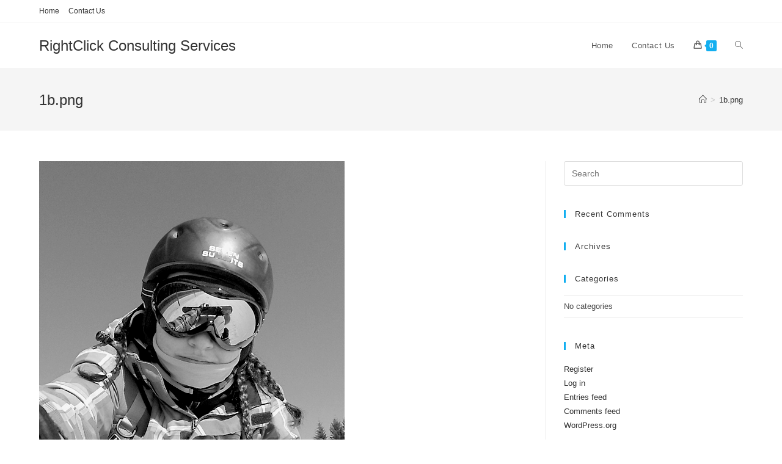

--- FILE ---
content_type: text/html; charset=UTF-8
request_url: https://rightclick.com/1b-png/
body_size: 10955
content:
<!DOCTYPE html>
<html class="html" dir="ltr" lang="en-US" prefix="og: https://ogp.me/ns#">
<head>
	<meta charset="UTF-8">
	<link rel="profile" href="https://gmpg.org/xfn/11">

	<title>1b.png | RightClick Consulting Services</title>

		<!-- All in One SEO Pro 4.3.5.1 - aioseo.com -->
		<meta name="robots" content="max-image-preview:large"/>
		<link rel="canonical" href="https://rightclick.com/1b-png/"/>
		<meta name="generator" content="All in One SEO Pro (AIOSEO) 4.3.5.1 "/>
		<meta property="og:locale" content="en_US"/>
		<meta property="og:site_name" content="RightClick Consulting Services | WordPress and technology consulting"/>
		<meta property="og:type" content="article"/>
		<meta property="og:title" content="1b.png | RightClick Consulting Services"/>
		<meta property="og:url" content="https://rightclick.com/1b-png/"/>
		<meta property="article:published_time" content="2019-09-17T00:56:32+00:00"/>
		<meta property="article:modified_time" content="2019-09-17T00:56:32+00:00"/>
		<meta name="twitter:card" content="summary"/>
		<meta name="twitter:title" content="1b.png | RightClick Consulting Services"/>
		<script type="application/ld+json" class="aioseo-schema">
			{"@context":"https:\/\/schema.org","@graph":[{"@type":"BreadcrumbList","@id":"https:\/\/rightclick.com\/1b-png\/#breadcrumblist","itemListElement":[{"@type":"ListItem","@id":"https:\/\/rightclick.com\/#listItem","position":1,"item":{"@type":"WebPage","@id":"https:\/\/rightclick.com\/","name":"Home","description":"WordPress and technology consulting","url":"https:\/\/rightclick.com\/"},"nextItem":"https:\/\/rightclick.com\/1b-png\/#listItem"},{"@type":"ListItem","@id":"https:\/\/rightclick.com\/1b-png\/#listItem","position":2,"item":{"@type":"WebPage","@id":"https:\/\/rightclick.com\/1b-png\/","name":"1b.png","url":"https:\/\/rightclick.com\/1b-png\/"},"previousItem":"https:\/\/rightclick.com\/#listItem"}]},{"@type":"ItemPage","@id":"https:\/\/rightclick.com\/1b-png\/#itempage","url":"https:\/\/rightclick.com\/1b-png\/","name":"1b.png | RightClick Consulting Services","inLanguage":"en-US","isPartOf":{"@id":"https:\/\/rightclick.com\/#website"},"breadcrumb":{"@id":"https:\/\/rightclick.com\/1b-png\/#breadcrumblist"},"author":{"@id":"https:\/\/rightclick.com\/author\/user\/#author"},"creator":{"@id":"https:\/\/rightclick.com\/author\/user\/#author"},"datePublished":"2019-09-17T00:56:32+00:00","dateModified":"2019-09-17T00:56:32+00:00"},{"@type":"Organization","@id":"https:\/\/rightclick.com\/#organization","name":"RightClick Consulting Services","url":"https:\/\/rightclick.com\/"},{"@type":"Person","@id":"https:\/\/rightclick.com\/author\/user\/#author","url":"https:\/\/rightclick.com\/author\/user\/","name":"Isabelle LaRue","image":{"@type":"ImageObject","@id":"https:\/\/rightclick.com\/1b-png\/#authorImage","url":"https:\/\/secure.gravatar.com\/avatar\/d52fa1da2a871e02ed7a5d4b09b35599?s=96&d=mm&r=g","width":96,"height":96,"caption":"Isabelle LaRue"}},{"@type":"WebPage","@id":"https:\/\/rightclick.com\/1b-png\/#webpage","url":"https:\/\/rightclick.com\/1b-png\/","name":"1b.png | RightClick Consulting Services","inLanguage":"en-US","isPartOf":{"@id":"https:\/\/rightclick.com\/#website"},"breadcrumb":{"@id":"https:\/\/rightclick.com\/1b-png\/#breadcrumblist"},"author":{"@id":"https:\/\/rightclick.com\/author\/user\/#author"},"creator":{"@id":"https:\/\/rightclick.com\/author\/user\/#author"},"datePublished":"2019-09-17T00:56:32+00:00","dateModified":"2019-09-17T00:56:32+00:00"},{"@type":"WebSite","@id":"https:\/\/rightclick.com\/#website","url":"https:\/\/rightclick.com\/","name":"RightClick Consulting Services","description":"WordPress and technology consulting","inLanguage":"en-US","publisher":{"@id":"https:\/\/rightclick.com\/#organization"}}]}
		</script>
		<!-- All in One SEO Pro -->

<meta name="viewport" content="width=device-width, initial-scale=1"><link rel="alternate" type="application/rss+xml" title="RightClick Consulting Services &raquo; Feed" href="https://rightclick.com/feed/"/>
<link rel="alternate" type="application/rss+xml" title="RightClick Consulting Services &raquo; Comments Feed" href="https://rightclick.com/comments/feed/"/>
<link rel="alternate" type="application/rss+xml" title="RightClick Consulting Services &raquo; 1b.png Comments Feed" href="https://rightclick.com/feed/?attachment_id=123"/>
<script>window._wpemojiSettings={"baseUrl":"https:\/\/s.w.org\/images\/core\/emoji\/14.0.0\/72x72\/","ext":".png","svgUrl":"https:\/\/s.w.org\/images\/core\/emoji\/14.0.0\/svg\/","svgExt":".svg","source":{"concatemoji":"https:\/\/rightclick.com\/wp-includes\/js\/wp-emoji-release.min.js?ver=6.2.8"}};!function(e,a,t){var n,r,o,i=a.createElement("canvas"),p=i.getContext&&i.getContext("2d");function s(e,t){p.clearRect(0,0,i.width,i.height),p.fillText(e,0,0);e=i.toDataURL();return p.clearRect(0,0,i.width,i.height),p.fillText(t,0,0),e===i.toDataURL()}function c(e){var t=a.createElement("script");t.src=e,t.defer=t.type="text/javascript",a.getElementsByTagName("head")[0].appendChild(t)}for(o=Array("flag","emoji"),t.supports={everything:!0,everythingExceptFlag:!0},r=0;r<o.length;r++)t.supports[o[r]]=function(e){if(p&&p.fillText)switch(p.textBaseline="top",p.font="600 32px Arial",e){case"flag":return s("\ud83c\udff3\ufe0f\u200d\u26a7\ufe0f","\ud83c\udff3\ufe0f\u200b\u26a7\ufe0f")?!1:!s("\ud83c\uddfa\ud83c\uddf3","\ud83c\uddfa\u200b\ud83c\uddf3")&&!s("\ud83c\udff4\udb40\udc67\udb40\udc62\udb40\udc65\udb40\udc6e\udb40\udc67\udb40\udc7f","\ud83c\udff4\u200b\udb40\udc67\u200b\udb40\udc62\u200b\udb40\udc65\u200b\udb40\udc6e\u200b\udb40\udc67\u200b\udb40\udc7f");case"emoji":return!s("\ud83e\udef1\ud83c\udffb\u200d\ud83e\udef2\ud83c\udfff","\ud83e\udef1\ud83c\udffb\u200b\ud83e\udef2\ud83c\udfff")}return!1}(o[r]),t.supports.everything=t.supports.everything&&t.supports[o[r]],"flag"!==o[r]&&(t.supports.everythingExceptFlag=t.supports.everythingExceptFlag&&t.supports[o[r]]);t.supports.everythingExceptFlag=t.supports.everythingExceptFlag&&!t.supports.flag,t.DOMReady=!1,t.readyCallback=function(){t.DOMReady=!0},t.supports.everything||(n=function(){t.readyCallback()},a.addEventListener?(a.addEventListener("DOMContentLoaded",n,!1),e.addEventListener("load",n,!1)):(e.attachEvent("onload",n),a.attachEvent("onreadystatechange",function(){"complete"===a.readyState&&t.readyCallback()})),(e=t.source||{}).concatemoji?c(e.concatemoji):e.wpemoji&&e.twemoji&&(c(e.twemoji),c(e.wpemoji)))}(window,document,window._wpemojiSettings);</script>
<style>img.wp-smiley,img.emoji{display:inline!important;border:none!important;box-shadow:none!important;height:1em!important;width:1em!important;margin:0 .07em!important;vertical-align:-.1em!important;background:none!important;padding:0!important}</style>
	<link rel='stylesheet' id='wp-block-library-css' href='https://rightclick.com/wp-includes/css/dist/block-library/style.min.css?ver=6.2.8' media='all'/>
<style id='wp-block-library-theme-inline-css'>.wp-block-audio figcaption{color:#555;font-size:13px;text-align:center}.is-dark-theme .wp-block-audio figcaption{color:hsla(0,0%,100%,.65)}.wp-block-audio{margin:0 0 1em}.wp-block-code{border:1px solid #ccc;border-radius:4px;font-family:Menlo,Consolas,monaco,monospace;padding:.8em 1em}.wp-block-embed figcaption{color:#555;font-size:13px;text-align:center}.is-dark-theme .wp-block-embed figcaption{color:hsla(0,0%,100%,.65)}.wp-block-embed{margin:0 0 1em}.blocks-gallery-caption{color:#555;font-size:13px;text-align:center}.is-dark-theme .blocks-gallery-caption{color:hsla(0,0%,100%,.65)}.wp-block-image figcaption{color:#555;font-size:13px;text-align:center}.is-dark-theme .wp-block-image figcaption{color:hsla(0,0%,100%,.65)}.wp-block-image{margin:0 0 1em}.wp-block-pullquote{border-bottom:4px solid;border-top:4px solid;color:currentColor;margin-bottom:1.75em}.wp-block-pullquote cite,.wp-block-pullquote footer,.wp-block-pullquote__citation{color:currentColor;font-size:.8125em;font-style:normal;text-transform:uppercase}.wp-block-quote{border-left:.25em solid;margin:0 0 1.75em;padding-left:1em}.wp-block-quote cite,.wp-block-quote footer{color:currentColor;font-size:.8125em;font-style:normal;position:relative}.wp-block-quote.has-text-align-right{border-left:none;border-right:.25em solid;padding-left:0;padding-right:1em}.wp-block-quote.has-text-align-center{border:none;padding-left:0}.wp-block-quote.is-large,.wp-block-quote.is-style-large,.wp-block-quote.is-style-plain{border:none}.wp-block-search .wp-block-search__label{font-weight:700}.wp-block-search__button{border:1px solid #ccc;padding:.375em .625em}:where(.wp-block-group.has-background){padding:1.25em 2.375em}.wp-block-separator.has-css-opacity{opacity:.4}.wp-block-separator{border:none;border-bottom:2px solid;margin-left:auto;margin-right:auto}.wp-block-separator.has-alpha-channel-opacity{opacity:1}.wp-block-separator:not(.is-style-wide):not(.is-style-dots){width:100px}.wp-block-separator.has-background:not(.is-style-dots){border-bottom:none;height:1px}.wp-block-separator.has-background:not(.is-style-wide):not(.is-style-dots){height:2px}.wp-block-table{margin:0 0 1em}.wp-block-table td,.wp-block-table th{word-break:normal}.wp-block-table figcaption{color:#555;font-size:13px;text-align:center}.is-dark-theme .wp-block-table figcaption{color:hsla(0,0%,100%,.65)}.wp-block-video figcaption{color:#555;font-size:13px;text-align:center}.is-dark-theme .wp-block-video figcaption{color:hsla(0,0%,100%,.65)}.wp-block-video{margin:0 0 1em}.wp-block-template-part.has-background{margin-bottom:0;margin-top:0;padding:1.25em 2.375em}</style>
<link rel='stylesheet' id='wc-blocks-vendors-style-css' href='https://rightclick.com/wp-content/plugins/woocommerce/packages/woocommerce-blocks/build/wc-blocks-vendors-style.css?ver=9.8.4' media='all'/>
<link rel='stylesheet' id='wc-blocks-style-css' href='https://rightclick.com/wp-content/plugins/woocommerce/packages/woocommerce-blocks/build/wc-blocks-style.css?ver=9.8.4' media='all'/>
<link rel='stylesheet' id='classic-theme-styles-css' href='https://rightclick.com/wp-includes/css/classic-themes.min.css?ver=6.2.8' media='all'/>
<style id='global-styles-inline-css'>body{--wp--preset--color--black:#000;--wp--preset--color--cyan-bluish-gray:#abb8c3;--wp--preset--color--white:#fff;--wp--preset--color--pale-pink:#f78da7;--wp--preset--color--vivid-red:#cf2e2e;--wp--preset--color--luminous-vivid-orange:#ff6900;--wp--preset--color--luminous-vivid-amber:#fcb900;--wp--preset--color--light-green-cyan:#7bdcb5;--wp--preset--color--vivid-green-cyan:#00d084;--wp--preset--color--pale-cyan-blue:#8ed1fc;--wp--preset--color--vivid-cyan-blue:#0693e3;--wp--preset--color--vivid-purple:#9b51e0;--wp--preset--gradient--vivid-cyan-blue-to-vivid-purple:linear-gradient(135deg,rgba(6,147,227,1) 0%,#9b51e0 100%);--wp--preset--gradient--light-green-cyan-to-vivid-green-cyan:linear-gradient(135deg,#7adcb4 0%,#00d082 100%);--wp--preset--gradient--luminous-vivid-amber-to-luminous-vivid-orange:linear-gradient(135deg,rgba(252,185,0,1) 0%,rgba(255,105,0,1) 100%);--wp--preset--gradient--luminous-vivid-orange-to-vivid-red:linear-gradient(135deg,rgba(255,105,0,1) 0%,#cf2e2e 100%);--wp--preset--gradient--very-light-gray-to-cyan-bluish-gray:linear-gradient(135deg,#eee 0%,#a9b8c3 100%);--wp--preset--gradient--cool-to-warm-spectrum:linear-gradient(135deg,#4aeadc 0%,#9778d1 20%,#cf2aba 40%,#ee2c82 60%,#fb6962 80%,#fef84c 100%);--wp--preset--gradient--blush-light-purple:linear-gradient(135deg,#ffceec 0%,#9896f0 100%);--wp--preset--gradient--blush-bordeaux:linear-gradient(135deg,#fecda5 0%,#fe2d2d 50%,#6b003e 100%);--wp--preset--gradient--luminous-dusk:linear-gradient(135deg,#ffcb70 0%,#c751c0 50%,#4158d0 100%);--wp--preset--gradient--pale-ocean:linear-gradient(135deg,#fff5cb 0%,#b6e3d4 50%,#33a7b5 100%);--wp--preset--gradient--electric-grass:linear-gradient(135deg,#caf880 0%,#71ce7e 100%);--wp--preset--gradient--midnight:linear-gradient(135deg,#020381 0%,#2874fc 100%);--wp--preset--duotone--dark-grayscale:url(#wp-duotone-dark-grayscale);--wp--preset--duotone--grayscale:url(#wp-duotone-grayscale);--wp--preset--duotone--purple-yellow:url(#wp-duotone-purple-yellow);--wp--preset--duotone--blue-red:url(#wp-duotone-blue-red);--wp--preset--duotone--midnight:url(#wp-duotone-midnight);--wp--preset--duotone--magenta-yellow:url(#wp-duotone-magenta-yellow);--wp--preset--duotone--purple-green:url(#wp-duotone-purple-green);--wp--preset--duotone--blue-orange:url(#wp-duotone-blue-orange);--wp--preset--font-size--small:13px;--wp--preset--font-size--medium:20px;--wp--preset--font-size--large:36px;--wp--preset--font-size--x-large:42px;--wp--preset--spacing--20:.44rem;--wp--preset--spacing--30:.67rem;--wp--preset--spacing--40:1rem;--wp--preset--spacing--50:1.5rem;--wp--preset--spacing--60:2.25rem;--wp--preset--spacing--70:3.38rem;--wp--preset--spacing--80:5.06rem;--wp--preset--shadow--natural:6px 6px 9px rgba(0,0,0,.2);--wp--preset--shadow--deep:12px 12px 50px rgba(0,0,0,.4);--wp--preset--shadow--sharp:6px 6px 0 rgba(0,0,0,.2);--wp--preset--shadow--outlined:6px 6px 0 -3px rgba(255,255,255,1) , 6px 6px rgba(0,0,0,1);--wp--preset--shadow--crisp:6px 6px 0 rgba(0,0,0,1)}:where(.is-layout-flex){gap:.5em}body .is-layout-flow>.alignleft{float:left;margin-inline-start:0;margin-inline-end:2em}body .is-layout-flow>.alignright{float:right;margin-inline-start:2em;margin-inline-end:0}body .is-layout-flow>.aligncenter{margin-left:auto!important;margin-right:auto!important}body .is-layout-constrained>.alignleft{float:left;margin-inline-start:0;margin-inline-end:2em}body .is-layout-constrained>.alignright{float:right;margin-inline-start:2em;margin-inline-end:0}body .is-layout-constrained>.aligncenter{margin-left:auto!important;margin-right:auto!important}body .is-layout-constrained > :where(:not(.alignleft):not(.alignright):not(.alignfull)){max-width:var(--wp--style--global--content-size);margin-left:auto!important;margin-right:auto!important}body .is-layout-constrained>.alignwide{max-width:var(--wp--style--global--wide-size)}body .is-layout-flex{display:flex}body .is-layout-flex{flex-wrap:wrap;align-items:center}body .is-layout-flex>*{margin:0}:where(.wp-block-columns.is-layout-flex){gap:2em}.has-black-color{color:var(--wp--preset--color--black)!important}.has-cyan-bluish-gray-color{color:var(--wp--preset--color--cyan-bluish-gray)!important}.has-white-color{color:var(--wp--preset--color--white)!important}.has-pale-pink-color{color:var(--wp--preset--color--pale-pink)!important}.has-vivid-red-color{color:var(--wp--preset--color--vivid-red)!important}.has-luminous-vivid-orange-color{color:var(--wp--preset--color--luminous-vivid-orange)!important}.has-luminous-vivid-amber-color{color:var(--wp--preset--color--luminous-vivid-amber)!important}.has-light-green-cyan-color{color:var(--wp--preset--color--light-green-cyan)!important}.has-vivid-green-cyan-color{color:var(--wp--preset--color--vivid-green-cyan)!important}.has-pale-cyan-blue-color{color:var(--wp--preset--color--pale-cyan-blue)!important}.has-vivid-cyan-blue-color{color:var(--wp--preset--color--vivid-cyan-blue)!important}.has-vivid-purple-color{color:var(--wp--preset--color--vivid-purple)!important}.has-black-background-color{background-color:var(--wp--preset--color--black)!important}.has-cyan-bluish-gray-background-color{background-color:var(--wp--preset--color--cyan-bluish-gray)!important}.has-white-background-color{background-color:var(--wp--preset--color--white)!important}.has-pale-pink-background-color{background-color:var(--wp--preset--color--pale-pink)!important}.has-vivid-red-background-color{background-color:var(--wp--preset--color--vivid-red)!important}.has-luminous-vivid-orange-background-color{background-color:var(--wp--preset--color--luminous-vivid-orange)!important}.has-luminous-vivid-amber-background-color{background-color:var(--wp--preset--color--luminous-vivid-amber)!important}.has-light-green-cyan-background-color{background-color:var(--wp--preset--color--light-green-cyan)!important}.has-vivid-green-cyan-background-color{background-color:var(--wp--preset--color--vivid-green-cyan)!important}.has-pale-cyan-blue-background-color{background-color:var(--wp--preset--color--pale-cyan-blue)!important}.has-vivid-cyan-blue-background-color{background-color:var(--wp--preset--color--vivid-cyan-blue)!important}.has-vivid-purple-background-color{background-color:var(--wp--preset--color--vivid-purple)!important}.has-black-border-color{border-color:var(--wp--preset--color--black)!important}.has-cyan-bluish-gray-border-color{border-color:var(--wp--preset--color--cyan-bluish-gray)!important}.has-white-border-color{border-color:var(--wp--preset--color--white)!important}.has-pale-pink-border-color{border-color:var(--wp--preset--color--pale-pink)!important}.has-vivid-red-border-color{border-color:var(--wp--preset--color--vivid-red)!important}.has-luminous-vivid-orange-border-color{border-color:var(--wp--preset--color--luminous-vivid-orange)!important}.has-luminous-vivid-amber-border-color{border-color:var(--wp--preset--color--luminous-vivid-amber)!important}.has-light-green-cyan-border-color{border-color:var(--wp--preset--color--light-green-cyan)!important}.has-vivid-green-cyan-border-color{border-color:var(--wp--preset--color--vivid-green-cyan)!important}.has-pale-cyan-blue-border-color{border-color:var(--wp--preset--color--pale-cyan-blue)!important}.has-vivid-cyan-blue-border-color{border-color:var(--wp--preset--color--vivid-cyan-blue)!important}.has-vivid-purple-border-color{border-color:var(--wp--preset--color--vivid-purple)!important}.has-vivid-cyan-blue-to-vivid-purple-gradient-background{background:var(--wp--preset--gradient--vivid-cyan-blue-to-vivid-purple)!important}.has-light-green-cyan-to-vivid-green-cyan-gradient-background{background:var(--wp--preset--gradient--light-green-cyan-to-vivid-green-cyan)!important}.has-luminous-vivid-amber-to-luminous-vivid-orange-gradient-background{background:var(--wp--preset--gradient--luminous-vivid-amber-to-luminous-vivid-orange)!important}.has-luminous-vivid-orange-to-vivid-red-gradient-background{background:var(--wp--preset--gradient--luminous-vivid-orange-to-vivid-red)!important}.has-very-light-gray-to-cyan-bluish-gray-gradient-background{background:var(--wp--preset--gradient--very-light-gray-to-cyan-bluish-gray)!important}.has-cool-to-warm-spectrum-gradient-background{background:var(--wp--preset--gradient--cool-to-warm-spectrum)!important}.has-blush-light-purple-gradient-background{background:var(--wp--preset--gradient--blush-light-purple)!important}.has-blush-bordeaux-gradient-background{background:var(--wp--preset--gradient--blush-bordeaux)!important}.has-luminous-dusk-gradient-background{background:var(--wp--preset--gradient--luminous-dusk)!important}.has-pale-ocean-gradient-background{background:var(--wp--preset--gradient--pale-ocean)!important}.has-electric-grass-gradient-background{background:var(--wp--preset--gradient--electric-grass)!important}.has-midnight-gradient-background{background:var(--wp--preset--gradient--midnight)!important}.has-small-font-size{font-size:var(--wp--preset--font-size--small)!important}.has-medium-font-size{font-size:var(--wp--preset--font-size--medium)!important}.has-large-font-size{font-size:var(--wp--preset--font-size--large)!important}.has-x-large-font-size{font-size:var(--wp--preset--font-size--x-large)!important}.wp-block-navigation a:where(:not(.wp-element-button)){color:inherit}:where(.wp-block-columns.is-layout-flex){gap:2em}.wp-block-pullquote{font-size:1.5em;line-height:1.6}</style>
<link rel='stylesheet' id='wpmenucart-icons-css' href='https://rightclick.com/wp-content/plugins/woocommerce-menu-bar-cart/assets/css/wpmenucart-icons.min.css?ver=2.14.0' media='all'/>
<style id='wpmenucart-icons-inline-css'>
@font-face{font-family:WPMenuCart;src:url(https://rightclick.com/wp-content/plugins/woocommerce-menu-bar-cart/assets/fonts/WPMenuCart.eot);src:url(https://rightclick.com/wp-content/plugins/woocommerce-menu-bar-cart/assets/fonts/WPMenuCart.eot?#iefix) format('embedded-opentype'),url(https://rightclick.com/wp-content/plugins/woocommerce-menu-bar-cart/assets/fonts/WPMenuCart.woff2) format('woff2'),url(https://rightclick.com/wp-content/plugins/woocommerce-menu-bar-cart/assets/fonts/WPMenuCart.woff) format('woff'),url(https://rightclick.com/wp-content/plugins/woocommerce-menu-bar-cart/assets/fonts/WPMenuCart.ttf) format('truetype'),url(https://rightclick.com/wp-content/plugins/woocommerce-menu-bar-cart/assets/fonts/WPMenuCart.svg#WPMenuCart) format('svg');font-weight:400;font-style:normal;font-display:swap}
</style>
<link rel='stylesheet' id='wpmenucart-css' href='https://rightclick.com/wp-content/plugins/woocommerce-menu-bar-cart/assets/css/wpmenucart-main.min.css?ver=2.14.0' media='all'/>
<style id='wpmenucart-inline-css'>.et-cart-info{display:none!important}.site-header-cart{display:none!important}</style>
<style id='woocommerce-inline-inline-css'>.woocommerce form .form-row .required{visibility:visible}</style>
<link rel='stylesheet' id='oceanwp-style-css' href='https://rightclick.com/wp-content/themes/oceanwp/assets/css/style.min.css?ver=1.0' media='all'/>
<link rel='stylesheet' id='child-style-css' href='https://rightclick.com/wp-content/themes/oceanwp-child-theme-master/style.css?ver=6.2.8' media='all'/>
<link rel='stylesheet' id='oceanwp-woo-mini-cart-css' href='https://rightclick.com/wp-content/themes/oceanwp/assets/css/woo/woo-mini-cart.min.css?ver=6.2.8' media='all'/>
<link rel='stylesheet' id='font-awesome-css' href='https://rightclick.com/wp-content/themes/oceanwp/assets/fonts/fontawesome/css/all.min.css?ver=5.15.1' media='all'/>
<link rel='stylesheet' id='simple-line-icons-css' href='https://rightclick.com/wp-content/themes/oceanwp/assets/css/third/simple-line-icons.min.css?ver=2.4.0' media='all'/>
<link rel='stylesheet' id='popupaoc-public-style-css' href='https://rightclick.com/wp-content/plugins/popup-anything-on-click/assets/css/popupaoc-public.css?ver=2.7' media='all'/>
<link rel='stylesheet' id='oceanwp-woocommerce-css' href='https://rightclick.com/wp-content/themes/oceanwp/assets/css/woo/woocommerce.min.css?ver=6.2.8' media='all'/>
<link rel='stylesheet' id='oceanwp-woo-star-font-css' href='https://rightclick.com/wp-content/themes/oceanwp/assets/css/woo/woo-star-font.min.css?ver=6.2.8' media='all'/>
<link rel='stylesheet' id='oceanwp-woo-quick-view-css' href='https://rightclick.com/wp-content/themes/oceanwp/assets/css/woo/woo-quick-view.min.css?ver=6.2.8' media='all'/>
<link rel='stylesheet' id='oe-widgets-style-css' href='https://rightclick.com/wp-content/plugins/ocean-extra/assets/css/widgets.css?ver=6.2.8' media='all'/>
<script type="text/template" id="tmpl-variation-template">
	<div class="woocommerce-variation-description">{{{ data.variation.variation_description }}}</div>
	<div class="woocommerce-variation-price">{{{ data.variation.price_html }}}</div>
	<div class="woocommerce-variation-availability">{{{ data.variation.availability_html }}}</div>
</script>
<script type="text/template" id="tmpl-unavailable-variation-template">
	<p>Sorry, this product is unavailable. Please choose a different combination.</p>
</script>
<script src='https://rightclick.com/wp-includes/js/jquery/jquery.min.js?ver=3.6.4' id='jquery-core-js'></script>
<script src='https://rightclick.com/wp-includes/js/jquery/jquery-migrate.min.js?ver=3.4.0' id='jquery-migrate-js'></script>
<link rel="https://api.w.org/" href="https://rightclick.com/wp-json/"/><link rel="alternate" type="application/json" href="https://rightclick.com/wp-json/wp/v2/media/123"/><link rel="EditURI" type="application/rsd+xml" title="RSD" href="https://rightclick.com/xmlrpc.php?rsd"/>
<link rel="wlwmanifest" type="application/wlwmanifest+xml" href="https://rightclick.com/wp-includes/wlwmanifest.xml"/>
<meta name="generator" content="WordPress 6.2.8"/>
<meta name="generator" content="WooCommerce 7.6.0"/>
<link rel='shortlink' href='https://rightclick.com/?p=123'/>
<link rel="alternate" type="application/json+oembed" href="https://rightclick.com/wp-json/oembed/1.0/embed?url=https%3A%2F%2Frightclick.com%2F1b-png%2F"/>
<link rel="alternate" type="text/xml+oembed" href="https://rightclick.com/wp-json/oembed/1.0/embed?url=https%3A%2F%2Frightclick.com%2F1b-png%2F&#038;format=xml"/>
	<noscript><style>.woocommerce-product-gallery{opacity:1!important}</style></noscript>
	<meta name="generator" content="Elementor 3.12.1; features: a11y_improvements, additional_custom_breakpoints; settings: css_print_method-external, google_font-enabled, font_display-auto">
<style>.recentcomments a{display:inline!important;padding:0!important;margin:0!important}</style><!-- OceanWP CSS -->
<style type="text/css">#site-header.has-header-media .overlay-header-media{background-color:rgba(0,0,0,.5)}#owp-checkout-timeline .timeline-step{color:#ccc}#owp-checkout-timeline .timeline-step{border-color:#ccc}</style></head>

<body class="attachment attachment-template-default single single-attachment postid-123 attachmentid-123 attachment-png wp-embed-responsive theme-oceanwp woocommerce-no-js oceanwp-theme dropdown-mobile default-breakpoint has-sidebar content-right-sidebar has-topbar has-breadcrumbs has-grid-list account-original-style elementor-default elementor-kit-209" itemscope="itemscope" itemtype="https://schema.org/WebPage">

	<svg xmlns="http://www.w3.org/2000/svg" viewBox="0 0 0 0" width="0" height="0" focusable="false" role="none" style="visibility: hidden; position: absolute; left: -9999px; overflow: hidden;"><defs><filter id="wp-duotone-dark-grayscale"><feColorMatrix color-interpolation-filters="sRGB" type="matrix" values=" .299 .587 .114 0 0 .299 .587 .114 0 0 .299 .587 .114 0 0 .299 .587 .114 0 0 "/><feComponentTransfer color-interpolation-filters="sRGB"><feFuncR type="table" tableValues="0 0.49803921568627"/><feFuncG type="table" tableValues="0 0.49803921568627"/><feFuncB type="table" tableValues="0 0.49803921568627"/><feFuncA type="table" tableValues="1 1"/></feComponentTransfer><feComposite in2="SourceGraphic" operator="in"/></filter></defs></svg><svg xmlns="http://www.w3.org/2000/svg" viewBox="0 0 0 0" width="0" height="0" focusable="false" role="none" style="visibility: hidden; position: absolute; left: -9999px; overflow: hidden;"><defs><filter id="wp-duotone-grayscale"><feColorMatrix color-interpolation-filters="sRGB" type="matrix" values=" .299 .587 .114 0 0 .299 .587 .114 0 0 .299 .587 .114 0 0 .299 .587 .114 0 0 "/><feComponentTransfer color-interpolation-filters="sRGB"><feFuncR type="table" tableValues="0 1"/><feFuncG type="table" tableValues="0 1"/><feFuncB type="table" tableValues="0 1"/><feFuncA type="table" tableValues="1 1"/></feComponentTransfer><feComposite in2="SourceGraphic" operator="in"/></filter></defs></svg><svg xmlns="http://www.w3.org/2000/svg" viewBox="0 0 0 0" width="0" height="0" focusable="false" role="none" style="visibility: hidden; position: absolute; left: -9999px; overflow: hidden;"><defs><filter id="wp-duotone-purple-yellow"><feColorMatrix color-interpolation-filters="sRGB" type="matrix" values=" .299 .587 .114 0 0 .299 .587 .114 0 0 .299 .587 .114 0 0 .299 .587 .114 0 0 "/><feComponentTransfer color-interpolation-filters="sRGB"><feFuncR type="table" tableValues="0.54901960784314 0.98823529411765"/><feFuncG type="table" tableValues="0 1"/><feFuncB type="table" tableValues="0.71764705882353 0.25490196078431"/><feFuncA type="table" tableValues="1 1"/></feComponentTransfer><feComposite in2="SourceGraphic" operator="in"/></filter></defs></svg><svg xmlns="http://www.w3.org/2000/svg" viewBox="0 0 0 0" width="0" height="0" focusable="false" role="none" style="visibility: hidden; position: absolute; left: -9999px; overflow: hidden;"><defs><filter id="wp-duotone-blue-red"><feColorMatrix color-interpolation-filters="sRGB" type="matrix" values=" .299 .587 .114 0 0 .299 .587 .114 0 0 .299 .587 .114 0 0 .299 .587 .114 0 0 "/><feComponentTransfer color-interpolation-filters="sRGB"><feFuncR type="table" tableValues="0 1"/><feFuncG type="table" tableValues="0 0.27843137254902"/><feFuncB type="table" tableValues="0.5921568627451 0.27843137254902"/><feFuncA type="table" tableValues="1 1"/></feComponentTransfer><feComposite in2="SourceGraphic" operator="in"/></filter></defs></svg><svg xmlns="http://www.w3.org/2000/svg" viewBox="0 0 0 0" width="0" height="0" focusable="false" role="none" style="visibility: hidden; position: absolute; left: -9999px; overflow: hidden;"><defs><filter id="wp-duotone-midnight"><feColorMatrix color-interpolation-filters="sRGB" type="matrix" values=" .299 .587 .114 0 0 .299 .587 .114 0 0 .299 .587 .114 0 0 .299 .587 .114 0 0 "/><feComponentTransfer color-interpolation-filters="sRGB"><feFuncR type="table" tableValues="0 0"/><feFuncG type="table" tableValues="0 0.64705882352941"/><feFuncB type="table" tableValues="0 1"/><feFuncA type="table" tableValues="1 1"/></feComponentTransfer><feComposite in2="SourceGraphic" operator="in"/></filter></defs></svg><svg xmlns="http://www.w3.org/2000/svg" viewBox="0 0 0 0" width="0" height="0" focusable="false" role="none" style="visibility: hidden; position: absolute; left: -9999px; overflow: hidden;"><defs><filter id="wp-duotone-magenta-yellow"><feColorMatrix color-interpolation-filters="sRGB" type="matrix" values=" .299 .587 .114 0 0 .299 .587 .114 0 0 .299 .587 .114 0 0 .299 .587 .114 0 0 "/><feComponentTransfer color-interpolation-filters="sRGB"><feFuncR type="table" tableValues="0.78039215686275 1"/><feFuncG type="table" tableValues="0 0.94901960784314"/><feFuncB type="table" tableValues="0.35294117647059 0.47058823529412"/><feFuncA type="table" tableValues="1 1"/></feComponentTransfer><feComposite in2="SourceGraphic" operator="in"/></filter></defs></svg><svg xmlns="http://www.w3.org/2000/svg" viewBox="0 0 0 0" width="0" height="0" focusable="false" role="none" style="visibility: hidden; position: absolute; left: -9999px; overflow: hidden;"><defs><filter id="wp-duotone-purple-green"><feColorMatrix color-interpolation-filters="sRGB" type="matrix" values=" .299 .587 .114 0 0 .299 .587 .114 0 0 .299 .587 .114 0 0 .299 .587 .114 0 0 "/><feComponentTransfer color-interpolation-filters="sRGB"><feFuncR type="table" tableValues="0.65098039215686 0.40392156862745"/><feFuncG type="table" tableValues="0 1"/><feFuncB type="table" tableValues="0.44705882352941 0.4"/><feFuncA type="table" tableValues="1 1"/></feComponentTransfer><feComposite in2="SourceGraphic" operator="in"/></filter></defs></svg><svg xmlns="http://www.w3.org/2000/svg" viewBox="0 0 0 0" width="0" height="0" focusable="false" role="none" style="visibility: hidden; position: absolute; left: -9999px; overflow: hidden;"><defs><filter id="wp-duotone-blue-orange"><feColorMatrix color-interpolation-filters="sRGB" type="matrix" values=" .299 .587 .114 0 0 .299 .587 .114 0 0 .299 .587 .114 0 0 .299 .587 .114 0 0 "/><feComponentTransfer color-interpolation-filters="sRGB"><feFuncR type="table" tableValues="0.098039215686275 1"/><feFuncG type="table" tableValues="0 0.66274509803922"/><feFuncB type="table" tableValues="0.84705882352941 0.41960784313725"/><feFuncA type="table" tableValues="1 1"/></feComponentTransfer><feComposite in2="SourceGraphic" operator="in"/></filter></defs></svg>
	
	<div id="outer-wrap" class="site clr">

		<a class="skip-link screen-reader-text" href="#main">Skip to content</a>

		
		<div id="wrap" class="clr">

			

<div id="top-bar-wrap" class="clr">

	<div id="top-bar" class="clr container has-no-content">

		
		<div id="top-bar-inner" class="clr">

			
	<div id="top-bar-content" class="clr top-bar-left">

		
<div id="top-bar-nav" class="navigation clr">

	<ul id="menu-top-menu" class="top-bar-menu dropdown-menu sf-menu"><li id="menu-item-141" class="menu-item menu-item-type-post_type menu-item-object-page menu-item-home menu-item-141"><a href="https://rightclick.com/" class="menu-link">Home</a></li><li id="menu-item-140" class="menu-item menu-item-type-post_type menu-item-object-page menu-item-140"><a href="https://rightclick.com/contact-us/" class="menu-link">Contact Us</a></li></ul>
</div>

		
			
	</div><!-- #top-bar-content -->



		</div><!-- #top-bar-inner -->

		
	</div><!-- #top-bar -->

</div><!-- #top-bar-wrap -->


			
<header id="site-header" class="minimal-header clr" data-height="74" itemscope="itemscope" itemtype="https://schema.org/WPHeader" role="banner">

	
					
			<div id="site-header-inner" class="clr container">

				
				

<div id="site-logo" class="clr" itemscope itemtype="https://schema.org/Brand">

	
	<div id="site-logo-inner" class="clr">

						<a href="https://rightclick.com/" rel="home" class="site-title site-logo-text">RightClick Consulting Services</a>
				
	</div><!-- #site-logo-inner -->

	
	
</div><!-- #site-logo -->

			<div id="site-navigation-wrap" class="clr">
			
			
			
			<nav id="site-navigation" class="navigation main-navigation clr" itemscope="itemscope" itemtype="https://schema.org/SiteNavigationElement" role="navigation">

				<ul id="menu-top-menu-1" class="main-menu dropdown-menu sf-menu"><li class="menu-item menu-item-type-post_type menu-item-object-page menu-item-home menu-item-141"><a href="https://rightclick.com/" class="menu-link"><span class="text-wrap">Home</span></a></li><li class="menu-item menu-item-type-post_type menu-item-object-page menu-item-140"><a href="https://rightclick.com/contact-us/" class="menu-link"><span class="text-wrap">Contact Us</span></a></li>
			<li class="woo-menu-icon wcmenucart-toggle-drop_down toggle-cart-widget">
				
			<a href="https://rightclick.com/cart/" class="wcmenucart">
				<span class="wcmenucart-count"><i class=" icon-handbag" aria-hidden="true" role="img"></i><span class="wcmenucart-details count">0</span></span>
			</a>

												<div class="current-shop-items-dropdown owp-mini-cart clr">
						<div class="current-shop-items-inner clr">
							<div class="widget woocommerce widget_shopping_cart"><div class="widget_shopping_cart_content"></div></div>						</div>
					</div>
							</li>

			<li class="search-toggle-li"><a href="https://rightclick.com/#" class="site-search-toggle search-dropdown-toggle"><span class="screen-reader-text">Toggle website search</span><i class=" icon-magnifier" aria-hidden="true" role="img"></i></a></li></ul>
<div id="searchform-dropdown" class="header-searchform-wrap clr">
	
<form aria-label="Search this website" role="search" method="get" class="searchform" action="https://rightclick.com/">	
	<input aria-label="Insert search query" type="search" id="ocean-search-form-1" class="field" autocomplete="off" placeholder="Search" name="s">
		</form>
</div><!-- #searchform-dropdown -->

			</nav><!-- #site-navigation -->

			
			
					</div><!-- #site-navigation-wrap -->
			
		
	
				
	
	<div class="oceanwp-mobile-menu-icon clr mobile-right">

		
		
		
			<a href="https://rightclick.com/cart/" class="wcmenucart">
				<span class="wcmenucart-count"><i class=" icon-handbag" aria-hidden="true" role="img"></i><span class="wcmenucart-details count">0</span></span>
			</a>

			
		<a href="https://rightclick.com/#mobile-menu-toggle" class="mobile-menu" aria-label="Mobile Menu">
							<i class="fa fa-bars" aria-hidden="true"></i>
								<span class="oceanwp-text">Menu</span>
				<span class="oceanwp-close-text">Close</span>
						</a>

		
		
		
	</div><!-- #oceanwp-mobile-menu-navbar -->

	

			</div><!-- #site-header-inner -->

			
<div id="mobile-dropdown" class="clr">

	<nav class="clr" itemscope="itemscope" itemtype="https://schema.org/SiteNavigationElement">

		<ul id="menu-top-menu-2" class="menu"><li class="menu-item menu-item-type-post_type menu-item-object-page menu-item-home menu-item-141"><a href="https://rightclick.com/">Home</a></li>
<li class="menu-item menu-item-type-post_type menu-item-object-page menu-item-140"><a href="https://rightclick.com/contact-us/">Contact Us</a></li>

			<li class="woo-menu-icon wcmenucart-toggle-drop_down toggle-cart-widget">
				
			<a href="https://rightclick.com/cart/" class="wcmenucart">
				<span class="wcmenucart-count"><i class=" icon-handbag" aria-hidden="true" role="img"></i><span class="wcmenucart-details count">0</span></span>
			</a>

												<div class="current-shop-items-dropdown owp-mini-cart clr">
						<div class="current-shop-items-inner clr">
							<div class="widget woocommerce widget_shopping_cart"><div class="widget_shopping_cart_content"></div></div>						</div>
					</div>
							</li>

			<li class="search-toggle-li"><a href="https://rightclick.com/#" class="site-search-toggle search-dropdown-toggle"><span class="screen-reader-text">Toggle website search</span><i class=" icon-magnifier" aria-hidden="true" role="img"></i></a></li></ul><ul id="menu-top-menu-3" class="menu"><li class="menu-item menu-item-type-post_type menu-item-object-page menu-item-home menu-item-141"><a href="https://rightclick.com/">Home</a></li>
<li class="menu-item menu-item-type-post_type menu-item-object-page menu-item-140"><a href="https://rightclick.com/contact-us/">Contact Us</a></li>
</ul>
<div id="mobile-menu-search" class="clr">
	<form aria-label="Search this website" method="get" action="https://rightclick.com/" class="mobile-searchform">
		<input aria-label="Insert search query" value="" class="field" id="ocean-mobile-search-2" type="search" name="s" autocomplete="off" placeholder="Search"/>
		<button aria-label="Submit search" type="submit" class="searchform-submit">
			<i class=" icon-magnifier" aria-hidden="true" role="img"></i>		</button>
					</form>
</div><!-- .mobile-menu-search -->

	</nav>

</div>

			
			
		
		
</header><!-- #site-header -->


			
			<main id="main" class="site-main clr" role="main">

				

<header class="page-header">

	
	<div class="container clr page-header-inner">

		
			<h1 class="page-header-title clr" itemprop="headline">1b.png</h1>

			
		
		<nav aria-label="Breadcrumbs" class="site-breadcrumbs clr position-" itemprop="breadcrumb"><ol class="trail-items" itemscope itemtype="http://schema.org/BreadcrumbList"><meta name="numberOfItems" content="2"/><meta name="itemListOrder" content="Ascending"/><li class="trail-item trail-begin" itemprop="itemListElement" itemscope itemtype="https://schema.org/ListItem"><a href="https://rightclick.com" rel="home" aria-label="Home" itemtype="https://schema.org/Thing" itemprop="item"><span itemprop="name"><i class=" icon-home" aria-hidden="true" role="img"></i><span class="breadcrumb-home has-icon">Home</span></span></a><span class="breadcrumb-sep">></span><meta content="1" itemprop="position"/></li><li class="trail-item trail-end" itemprop="itemListElement" itemscope itemtype="https://schema.org/ListItem"><a href="https://rightclick.com/1b-png/" itemtype="https://schema.org/Thing" itemprop="item"><span itemprop="name">1b.png</span></a><meta content="2" itemprop="position"/></li></ol></nav>
	</div><!-- .page-header-inner -->

	
	
</header><!-- .page-header -->


	
	<div id="content-wrap" class="container clr">

		
		<div id="primary" class="content-area clr">

			
			<div id="content" class="site-content">

				
				
					<article class="image-attachment post-123 attachment type-attachment status-inherit hentry entry owp-thumbs-layout-horizontal owp-btn-normal owp-tabs-layout-horizontal has-no-thumbnails has-product-nav">
						<p><img width="500" height="500" src="https://rightclick.com/wp-content/uploads/sites/3/2019/09/1b.png" class="attachment-full size-full" alt="" decoding="async" loading="lazy" srcset="https://rightclick.com/wp-content/uploads/sites/3/2019/09/1b.png 500w, https://rightclick.com/wp-content/uploads/sites/3/2019/09/1b-150x150.png 150w, https://rightclick.com/wp-content/uploads/sites/3/2019/09/1b-300x300.png 300w" sizes="(max-width: 500px) 100vw, 500px"/></p>
						<div class="entry clr">
														
<section id="comments" class="comments-area clr has-comments">

	
	
		<div id="respond" class="comment-respond">
		<h3 id="reply-title" class="comment-reply-title">Leave a Reply <small><a rel="nofollow" id="cancel-comment-reply-link" href="/1b-png/#respond" style="display:none;">Cancel reply</a></small></h3><form action="https://rightclick.com/wp-comments-post.php" method="post" id="commentform" class="comment-form" novalidate><div class="comment-textarea"><label for="comment" class="screen-reader-text">Comment</label><textarea name="comment" id="comment" cols="39" rows="4" tabindex="0" class="textarea-comment" placeholder="Your comment here..."></textarea></div><div class="comment-form-author"><label for="author" class="screen-reader-text">Enter your name or username to comment</label><input type="text" name="author" id="author" value="" placeholder="Name (required)" size="22" tabindex="0" aria-required="true" class="input-name"/></div>
<div class="comment-form-email"><label for="email" class="screen-reader-text">Enter your email address to comment</label><input type="text" name="email" id="email" value="" placeholder="Email (required)" size="22" tabindex="0" aria-required="true" class="input-email"/></div>
<div class="comment-form-url"><label for="url" class="screen-reader-text">Enter your website URL (optional)</label><input type="text" name="url" id="url" value="" placeholder="Website" size="22" tabindex="0" class="input-website"/></div>
<p class="comment-form-cookies-consent"><input id="wp-comment-cookies-consent" name="wp-comment-cookies-consent" type="checkbox" value="yes"/> <label for="wp-comment-cookies-consent">Save my name, email, and website in this browser for the next time I comment.</label></p>
<p class="form-submit"><input name="submit" type="submit" id="comment-submit" class="submit" value="Post Comment"/> <input type='hidden' name='comment_post_ID' value='123' id='comment_post_ID'/>
<input type='hidden' name='comment_parent' id='comment_parent' value='0'/>
</p><p style="display: none !important;"><label>&#916;<textarea name="ak_hp_textarea" cols="45" rows="8" maxlength="100"></textarea></label><input type="hidden" id="ak_js_1" name="ak_js" value="169"/><script>document.getElementById("ak_js_1").setAttribute("value",(new Date()).getTime());</script></p></form>	</div><!-- #respond -->
	
</section><!-- #comments -->
						</div><!-- .entry -->
					</article><!-- #post -->

				
				
			</div><!-- #content -->

			
		</div><!-- #primary -->

		

<aside id="right-sidebar" class="sidebar-container widget-area sidebar-primary" itemscope="itemscope" itemtype="https://schema.org/WPSideBar" role="complementary" aria-label="Primary Sidebar">

	
	<div id="right-sidebar-inner" class="clr">

		<div id="search-2" class="sidebar-box widget_search clr">
<form aria-label="Search this website" role="search" method="get" class="searchform" action="https://rightclick.com/">	
	<input aria-label="Insert search query" type="search" id="ocean-search-form-3" class="field" autocomplete="off" placeholder="Search" name="s">
		</form>
</div><div id="recent-comments-2" class="sidebar-box widget_recent_comments clr"><h4 class="widget-title">Recent Comments</h4><ul id="recentcomments"></ul></div><div id="archives-2" class="sidebar-box widget_archive clr"><h4 class="widget-title">Archives</h4>
			<ul>
							</ul>

			</div><div id="categories-2" class="sidebar-box widget_categories clr"><h4 class="widget-title">Categories</h4>
			<ul>
				<li class="cat-item-none">No categories</li>			</ul>

			</div><div id="meta-2" class="sidebar-box widget_meta clr"><h4 class="widget-title">Meta</h4>
		<ul>
			<li><a href="https://rightclick.com/wp-login.php?action=register">Register</a></li>			<li><a href="https://rightclick.com/wp-login.php">Log in</a></li>
			<li><a href="https://rightclick.com/feed/">Entries feed</a></li>
			<li><a href="https://rightclick.com/comments/feed/">Comments feed</a></li>

			<li><a href="https://wordpress.org/">WordPress.org</a></li>
		</ul>

		</div>
	</div><!-- #sidebar-inner -->

	
</aside><!-- #right-sidebar -->


	</div><!-- #content-wrap -->

	

	</main><!-- #main -->

	
	
	
		
<footer id="footer" class="site-footer" itemscope="itemscope" itemtype="https://schema.org/WPFooter" role="contentinfo">

	
	<div id="footer-inner" class="clr">

		

<div id="footer-widgets" class="oceanwp-row clr">

	
	<div class="footer-widgets-inner container">

					<div class="footer-box span_1_of_4 col col-1">
							</div><!-- .footer-one-box -->

							<div class="footer-box span_1_of_4 col col-2">
									</div><!-- .footer-one-box -->
				
							<div class="footer-box span_1_of_4 col col-3 ">
									</div><!-- .footer-one-box -->
				
							<div class="footer-box span_1_of_4 col col-4">
									</div><!-- .footer-box -->
				
			
	</div><!-- .container -->

	
</div><!-- #footer-widgets -->



<div id="footer-bottom" class="clr no-footer-nav">

	
	<div id="footer-bottom-inner" class="container clr">

		
		
			<div id="copyright" class="clr" role="contentinfo">
				Copyright - OceanWP Theme by OceanWP			</div><!-- #copyright -->

			
	</div><!-- #footer-bottom-inner -->

	
</div><!-- #footer-bottom -->


	</div><!-- #footer-inner -->

	
</footer><!-- #footer -->

	
	
</div><!-- #wrap -->


</div><!-- #outer-wrap -->



<a aria-label="Scroll to the top of the page" href="#" id="scroll-top" class="scroll-top-right"><i class=" fa fa-angle-up" aria-hidden="true" role="img"></i></a>





<div id="owp-qv-wrap">
	<div class="owp-qv-container">
		<div class="owp-qv-content-wrap">
			<div class="owp-qv-content-inner">
				<a href="#" class="owp-qv-close" aria-label="Close quick preview">×</a>
				<div id="owp-qv-content" class="woocommerce single-product"></div>
			</div>
		</div>
	</div>
	<div class="owp-qv-overlay"></div>
</div>
<div id="oceanwp-cart-sidebar-wrap"><div class="oceanwp-cart-sidebar"><a href="#" class="oceanwp-cart-close">×</a><p class="owp-cart-title">Cart</p><div class="divider"></div><div class="owp-mini-cart"><div class="widget woocommerce widget_shopping_cart"><div class="widget_shopping_cart_content"></div></div></div></div><div class="oceanwp-cart-sidebar-overlay"></div></div>	<script type="text/javascript">(function(){var c=document.body.className;c=c.replace(/woocommerce-no-js/,'woocommerce-js');document.body.className=c;})();</script>
	<script id='wpmenucart-js-extra'>var wpmenucart_ajax={"ajaxurl":"https:\/\/rightclick.com\/wp-admin\/admin-ajax.php","nonce":"e8d6ee53d8"};</script>
<script src='https://rightclick.com/wp-content/plugins/woocommerce-menu-bar-cart/assets/js/wpmenucart.min.js?ver=2.14.0' id='wpmenucart-js'></script>
<script src='https://rightclick.com/wp-content/plugins/popup-anything-on-click/assets/js/popupaoc-public.js?ver=2.7' id='popupaoc-public-js-js'></script>
<script src='https://rightclick.com/wp-content/plugins/woocommerce/assets/js/jquery-blockui/jquery.blockUI.min.js?ver=2.7.0-wc.7.6.0' id='jquery-blockui-js'></script>
<script id='wc-add-to-cart-js-extra'>var wc_add_to_cart_params={"ajax_url":"\/wp-admin\/admin-ajax.php","wc_ajax_url":"\/?wc-ajax=%%endpoint%%&elementor_page_id=123","i18n_view_cart":"View cart","cart_url":"https:\/\/rightclick.com\/cart\/","is_cart":"","cart_redirect_after_add":"no"};</script>
<script src='https://rightclick.com/wp-content/plugins/woocommerce/assets/js/frontend/add-to-cart.min.js?ver=7.6.0' id='wc-add-to-cart-js'></script>
<script src='https://rightclick.com/wp-content/plugins/woocommerce/assets/js/js-cookie/js.cookie.min.js?ver=2.1.4-wc.7.6.0' id='js-cookie-js'></script>
<script id='woocommerce-js-extra'>var woocommerce_params={"ajax_url":"\/wp-admin\/admin-ajax.php","wc_ajax_url":"\/?wc-ajax=%%endpoint%%&elementor_page_id=123"};</script>
<script src='https://rightclick.com/wp-content/plugins/woocommerce/assets/js/frontend/woocommerce.min.js?ver=7.6.0' id='woocommerce-js'></script>
<script id='wc-cart-fragments-js-extra'>var wc_cart_fragments_params={"ajax_url":"\/wp-admin\/admin-ajax.php","wc_ajax_url":"\/?wc-ajax=%%endpoint%%&elementor_page_id=123","cart_hash_key":"wc_cart_hash_aed1eed59b150b4b146817bde70c0cb3","fragment_name":"wc_fragments_aed1eed59b150b4b146817bde70c0cb3","request_timeout":"5000"};</script>
<script src='https://rightclick.com/wp-content/plugins/woocommerce/assets/js/frontend/cart-fragments.min.js?ver=7.6.0' id='wc-cart-fragments-js'></script>
<script id='mailchimp-woocommerce-js-extra'>var mailchimp_public_data={"site_url":"https:\/\/rightclick.com","ajax_url":"https:\/\/rightclick.com\/wp-admin\/admin-ajax.php","disable_carts":"","subscribers_only":"","language":"en","allowed_to_set_cookies":"1"};</script>
<script src='https://rightclick.com/wp-content/plugins/mailchimp-for-woocommerce/public/js/mailchimp-woocommerce-public.min.js?ver=2.8.3.03' id='mailchimp-woocommerce-js'></script>
<script src='https://rightclick.com/wp-includes/js/comment-reply.min.js?ver=6.2.8' id='comment-reply-js'></script>
<script src='https://rightclick.com/wp-includes/js/imagesloaded.min.js?ver=4.1.4' id='imagesloaded-js'></script>
<script id='oceanwp-main-js-extra'>var oceanwpLocalize={"nonce":"7426826949","isRTL":"","menuSearchStyle":"drop_down","mobileMenuSearchStyle":"disabled","sidrSource":null,"sidrDisplace":"1","sidrSide":"left","sidrDropdownTarget":"link","verticalHeaderTarget":"link","customScrollOffset":"0","customSelects":".woocommerce-ordering .orderby, #dropdown_product_cat, .widget_categories select, .widget_archive select, .single-product .variations_form .variations select","wooCartStyle":"drop_down","ajax_url":"https:\/\/rightclick.com\/wp-admin\/admin-ajax.php","cart_url":"https:\/\/rightclick.com\/cart\/","cart_redirect_after_add":"no","view_cart":"View cart","floating_bar":"on","grouped_text":"View products","multistep_checkout_error":"Some required fields are empty. Please fill the required fields to go to the next step."};</script>
<script src='https://rightclick.com/wp-content/themes/oceanwp/assets/js/theme.min.js?ver=1.0' id='oceanwp-main-js'></script>
<script src='https://rightclick.com/wp-content/themes/oceanwp/assets/js/drop-down-mobile-menu.min.js?ver=1.0' id='oceanwp-drop-down-mobile-menu-js'></script>
<script src='https://rightclick.com/wp-content/themes/oceanwp/assets/js/drop-down-search.min.js?ver=1.0' id='oceanwp-drop-down-search-js'></script>
<script src='https://rightclick.com/wp-content/themes/oceanwp/assets/js/vendors/magnific-popup.min.js?ver=1.0' id='ow-magnific-popup-js'></script>
<script src='https://rightclick.com/wp-content/themes/oceanwp/assets/js/ow-lightbox.min.js?ver=1.0' id='oceanwp-lightbox-js'></script>
<script src='https://rightclick.com/wp-content/themes/oceanwp/assets/js/vendors/flickity.pkgd.min.js?ver=1.0' id='ow-flickity-js'></script>
<script src='https://rightclick.com/wp-content/themes/oceanwp/assets/js/ow-slider.min.js?ver=1.0' id='oceanwp-slider-js'></script>
<script src='https://rightclick.com/wp-content/themes/oceanwp/assets/js/scroll-effect.min.js?ver=1.0' id='oceanwp-scroll-effect-js'></script>
<script src='https://rightclick.com/wp-content/themes/oceanwp/assets/js/scroll-top.min.js?ver=1.0' id='oceanwp-scroll-top-js'></script>
<script src='https://rightclick.com/wp-content/themes/oceanwp/assets/js/select.min.js?ver=1.0' id='oceanwp-select-js'></script>
<script id='oceanwp-woocommerce-custom-features-js-extra'>var oceanwpLocalize={"nonce":"7426826949","isRTL":"","menuSearchStyle":"drop_down","mobileMenuSearchStyle":"disabled","sidrSource":null,"sidrDisplace":"1","sidrSide":"left","sidrDropdownTarget":"link","verticalHeaderTarget":"link","customScrollOffset":"0","customSelects":".woocommerce-ordering .orderby, #dropdown_product_cat, .widget_categories select, .widget_archive select, .single-product .variations_form .variations select","wooCartStyle":"drop_down","ajax_url":"https:\/\/rightclick.com\/wp-admin\/admin-ajax.php","cart_url":"https:\/\/rightclick.com\/cart\/","cart_redirect_after_add":"no","view_cart":"View cart","floating_bar":"on","grouped_text":"View products","multistep_checkout_error":"Some required fields are empty. Please fill the required fields to go to the next step."};</script>
<script src='https://rightclick.com/wp-content/themes/oceanwp/assets/js/wp-plugins/woocommerce/woo-custom-features.min.js?ver=1.0' id='oceanwp-woocommerce-custom-features-js'></script>
<script src='https://rightclick.com/wp-content/themes/oceanwp/assets/js/wp-plugins/woocommerce/woo-quick-view.min.js?ver=1.0' id='oceanwp-woo-quick-view-js'></script>
<script src='https://rightclick.com/wp-includes/js/underscore.min.js?ver=1.13.4' id='underscore-js'></script>
<script id='wp-util-js-extra'>var _wpUtilSettings={"ajax":{"url":"\/wp-admin\/admin-ajax.php"}};</script>
<script src='https://rightclick.com/wp-includes/js/wp-util.min.js?ver=6.2.8' id='wp-util-js'></script>
<script id='wc-add-to-cart-variation-js-extra'>var wc_add_to_cart_variation_params={"wc_ajax_url":"\/?wc-ajax=%%endpoint%%&elementor_page_id=123","i18n_no_matching_variations_text":"Sorry, no products matched your selection. Please choose a different combination.","i18n_make_a_selection_text":"Please select some product options before adding this product to your cart.","i18n_unavailable_text":"Sorry, this product is unavailable. Please choose a different combination."};</script>
<script src='https://rightclick.com/wp-content/plugins/woocommerce/assets/js/frontend/add-to-cart-variation.min.js?ver=7.6.0' id='wc-add-to-cart-variation-js'></script>
<script src='https://rightclick.com/wp-content/plugins/woocommerce/assets/js/flexslider/jquery.flexslider.min.js?ver=2.7.2-wc.7.6.0' id='flexslider-js'></script>
<script src='https://rightclick.com/wp-content/themes/oceanwp/assets/js/wp-plugins/woocommerce/woo-mini-cart.min.js?ver=1.0' id='oceanwp-woo-mini-cart-js'></script>
<script defer src="https://static.cloudflareinsights.com/beacon.min.js/vcd15cbe7772f49c399c6a5babf22c1241717689176015" integrity="sha512-ZpsOmlRQV6y907TI0dKBHq9Md29nnaEIPlkf84rnaERnq6zvWvPUqr2ft8M1aS28oN72PdrCzSjY4U6VaAw1EQ==" data-cf-beacon='{"version":"2024.11.0","token":"eb8a6746e052416c97715356e0cbeed8","r":1,"server_timing":{"name":{"cfCacheStatus":true,"cfEdge":true,"cfExtPri":true,"cfL4":true,"cfOrigin":true,"cfSpeedBrain":true},"location_startswith":null}}' crossorigin="anonymous"></script>
</body>
</html>
